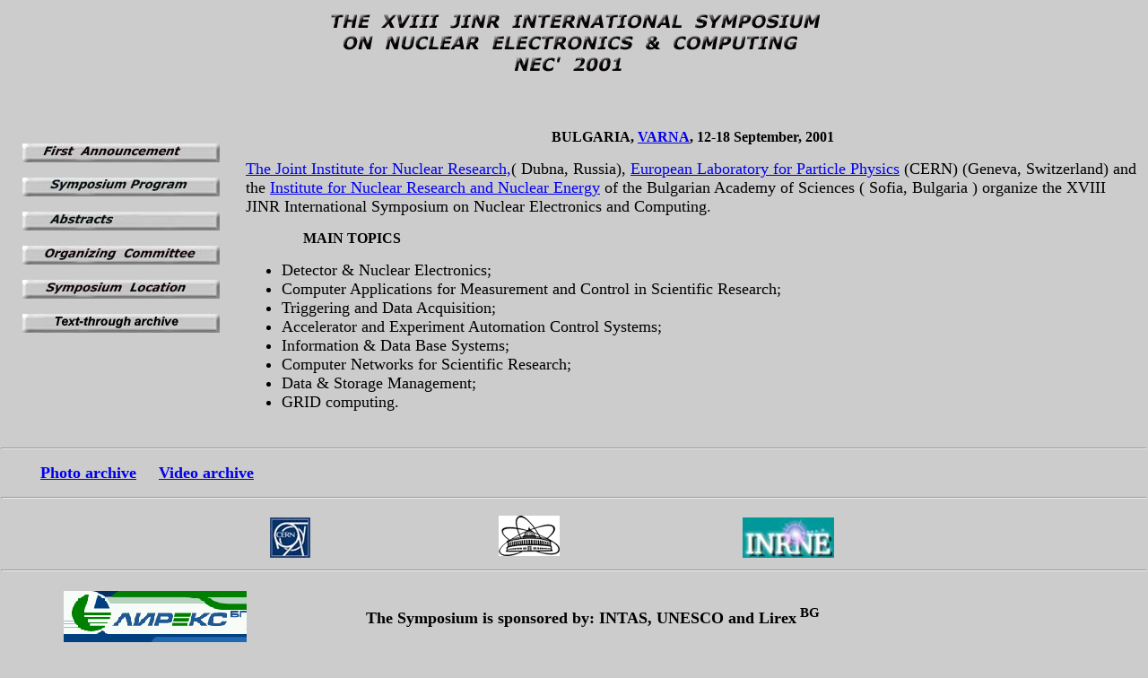

--- FILE ---
content_type: text/html
request_url: http://www.faxe.ru/NEC2001/
body_size: 6011
content:
<!DOCTYPE HTML PUBLIC "-//W3C//DTD HTML 4.0 Transitional//EN">
<HTML><HEAD><TITLE>JINR XVIII International Symposium on Nuclear Electronics&Computing</TITLE>
<META http-equiv=Content-Type content="text/html; charset=windows-1251">
<META content="MSHTML 6.00.2600.0" name=GENERATOR>
<STYLE type=text/css>A.menu {
	TEXT-DECORATION: none
}
A.menu:link {
	COLOR: #e0e0e0
}
A.menu:active {
	COLOR: #e0e0e0
}
A.menu:visited {
	COLOR: #e0e0e0
}
</STYLE>
</HEAD>
<BODY text=#000000 bgColor=#cccccc leftMargin=1 topMargin=5 marginwidth="1" 
marginheight="5">

<!-- Rating@Mail.ru counter -->
<script type="text/javascript">
var _tmr = window._tmr || (window._tmr = []);
_tmr.push({id: "805622", type: "pageView", start: (new Date()).getTime()});
(function (d, w, id) {
  if (d.getElementById(id)) return;
  var ts = d.createElement("script"); ts.type = "text/javascript"; ts.async = true; ts.id = id;
  ts.src = "https://top-fwz1.mail.ru/js/code.js";
  var f = function () {var s = d.getElementsByTagName("script")[0]; s.parentNode.insertBefore(ts, s);};
  if (w.opera == "[object Opera]") { d.addEventListener("DOMContentLoaded", f, false); } else { f(); }
})(document, window, "topmailru-code");
</script><noscript><div>
<img src="https://top-fwz1.mail.ru/counter?id=805622;js=na" style="border:0;position:absolute;left:-9999px;" alt="Top.Mail.Ru" />
</div></noscript>
<!-- //Rating@Mail.ru counter -->

<CENTER><IMG 
src="img/index/sym3.gif"> 
</CENTER>
<P><BR>
<CENTER>
<TABLE cellSpacing=3 cols=2 cellPadding=5 border=0>
  <TBODY>
  <TR>
    <TD vAlign=top align=left>
      <TABLE cellSpacing=15 align=left border=0 VALIGN="TOP">
        <TBODY>
        <TR>
          <TD><A class=menu 
            href="html/text.html"><IMG 
            src="img/index/fir_a.jpg" 
            border=0></A> </TD></TR><!--
        <TR>
          <TD><A class=menu 
            href="http://sunct2.jinr.ru/NEC-2001/data/guestbook.html"><IMG 
            src="img/index/r_book.jpg" 
            border=0></A></TD></TR> -->
        <TR>
          <TD><A class=menu 
            href="html/s_progr.html"><IMG 
            src="img/index/symp_pr01.jpg" 
            border=0> </A></TD></TR>
        <TR>
          <TD><A class=menu 
            href="Abstracts/abst_p.html"><IMG 
            src="img/index/abst_p.jpg" 
            border=0> </A></TD></TR>
        <TR>
          <TD><A class=menu 
            href="html/text1.html"><IMG 
            src="img/index/o_com.jpg" 
            border=0></A></TD></TR>
        <TR>
          <TD><A class=menu 
            href="html/varna.html"><IMG 
            src="img/index/s_loc.jpg" 
            border=0></A></TD></TR>
		<TR>
          <TD><A class=menu 
            href="html/text_t/text_t.html"><IMG 
            src="img/index/text_t.jpg" 
            border=0></A></TD></TR>
			<!--
        <TR>
          <TD><IMG 
            src="img/index/jinr_s.jpg" 
            border=0></TD></TR>--></TBODY></TABLE></TD>
    <TD vAlign=top align=left>
      <CENTER><FONT face=Times ?Courier? ?Arial?, ,>
      <P><B>BULGARIA, <A 
      href="http://www.bulgaria.com/varna/index.html">VARNA</A>, 12-18 
      September, 2001</B> </FONT></CENTER><FONT face=Times size=+1 ?Courier? 
      ?Arial?, ,>
      <P><A href="http://www.jinr.ru/">The Joint Institute for Nuclear 
      Research,</A>( Dubna, Russia), <A href="http://www.cern.ch/">European 
      Laboratory for Particle Physics</A> (CERN) (Geneva, Switzerland) and the 
      <A href="http://www.inrne.bas.bg/">Institute for Nuclear Research and 
      Nuclear Energy</A> of the Bulgarian Academy of Sciences ( Sofia, Bulgaria 
      ) organize the XVIII JINR International Symposium on Nuclear Electronics 
      and Computing. </FONT>
      <P><FONT face=Times ?Courier? ?Arial?, 
      ,>&nbsp;&nbsp;&nbsp;&nbsp;&nbsp;&nbsp;&nbsp;&nbsp;&nbsp;&nbsp;&nbsp;&nbsp;&nbsp; 
      &nbsp;&nbsp;<B>MAIN TOPICS</B> </FONT><FONT face=Times size=+1 ?Courier? 
      ?Arial?, ,>
      <UL>
        <LI>Detector &amp; Nuclear Electronics; 
        <LI>Computer Applications for Measurement and Control in Scientific 
        Research; 
        <LI>Triggering and Data Acquisition; 
        <LI>Accelerator and Experiment Automation Control Systems; 
        <LI>Information &amp; Data Base Systems; 
        <LI>Computer Networks for Scientific Research; 
        <LI>Data &amp; Storage Management; 
        <LI>GRID computing. </LI></UL></FONT></TD></TR></TBODY></TABLE></CENTER>
<P>
<HR>

<P>&nbsp;&nbsp;&nbsp;&nbsp;&nbsp;&nbsp;&nbsp;&nbsp;&nbsp;&nbsp; <font size="4"><A href="html/photos.html">
<B>Photo archive</B></A> &nbsp; &nbsp; <A href="html/Video.html"><B>Video archive</B></A></font> 
<P>
<HR>

<P>
<CENTER>
<TABLE width="60%" border=0>
  <TBODY>
  <TR>
    <TD align=middle><A class=menu href="http://www.cern.ch/" 
      target=disp_top><IMG 
      src="img/index/logo_ch.jpg" 
      border=0></A></TD>
    <TD align=middle><A class=menu href="http://www.jinr.ru/" 
      target=disp_top>&nbsp;&nbsp;&nbsp;&nbsp;&nbsp;&nbsp;&nbsp;&nbsp;&nbsp;&nbsp;&nbsp;&nbsp;&nbsp; 
      <IMG 
      src="img/index/logo_jr.gif" 
      border=0></A></TD>
    <TD align=middle><A class=menu href="http://www.inrne.bas.bg/" 
      target=disp_top><IMG 
      src="img/index/logo_inr.jpg" 
      border=0></A></TD></TR></TBODY></TABLE></CENTER>
<HR>

<P>
<CENTER>
<TABLE cellSpacing=1 cellPadding=5 width="90%" border=0>
  <TBODY>
  <TR>
    <TD><A class=menu href="http://www.lirex.com/" target=disp_top><IMG 
      src="img/index/top.gif" 
      border=0></A></TD>
    <TD><FONT size=4><B>The Symposium is sponsored by: INTAS, UNESCO and 
      <MATH>Lirex<SUP> BG</SUP></MATH> </B></FONT></TD></TR></TBODY></TABLE></CENTER>
<P>
<HR>
<center><font size="-2">This version 1.2 (last update:30.01.2014)</font></center> <!-- All updates on http://www.faxe.ru/NEC2001/ -->
</BODY></HTML>
